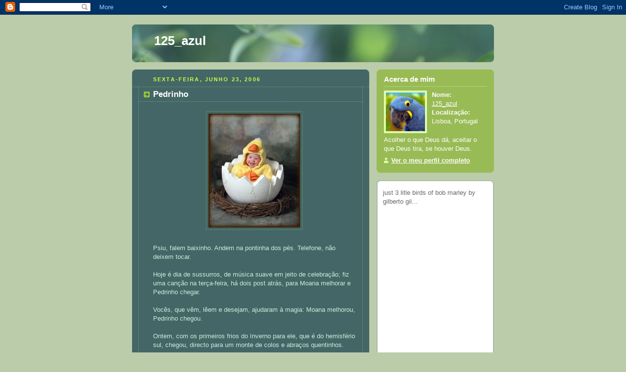

--- FILE ---
content_type: text/html; charset=UTF-8
request_url: https://125zul.blogspot.com/2006/06/pedrinho.html
body_size: 9236
content:
<!DOCTYPE html PUBLIC "-//W3C//DTD XHTML 1.0 Strict//EN" "http://www.w3.org/TR/xhtml1/DTD/xhtml1-strict.dtd">



<html xmlns="http://www.w3.org/1999/xhtml" xml:lang="en" lang="en">

<head>
  <title>125_azul: Pedrinho</title>

  <script type="text/javascript">(function() { (function(){function b(g){this.t={};this.tick=function(h,m,f){var n=f!=void 0?f:(new Date).getTime();this.t[h]=[n,m];if(f==void 0)try{window.console.timeStamp("CSI/"+h)}catch(q){}};this.getStartTickTime=function(){return this.t.start[0]};this.tick("start",null,g)}var a;if(window.performance)var e=(a=window.performance.timing)&&a.responseStart;var p=e>0?new b(e):new b;window.jstiming={Timer:b,load:p};if(a){var c=a.navigationStart;c>0&&e>=c&&(window.jstiming.srt=e-c)}if(a){var d=window.jstiming.load;
c>0&&e>=c&&(d.tick("_wtsrt",void 0,c),d.tick("wtsrt_","_wtsrt",e),d.tick("tbsd_","wtsrt_"))}try{a=null,window.chrome&&window.chrome.csi&&(a=Math.floor(window.chrome.csi().pageT),d&&c>0&&(d.tick("_tbnd",void 0,window.chrome.csi().startE),d.tick("tbnd_","_tbnd",c))),a==null&&window.gtbExternal&&(a=window.gtbExternal.pageT()),a==null&&window.external&&(a=window.external.pageT,d&&c>0&&(d.tick("_tbnd",void 0,window.external.startE),d.tick("tbnd_","_tbnd",c))),a&&(window.jstiming.pt=a)}catch(g){}})();window.tickAboveFold=function(b){var a=0;if(b.offsetParent){do a+=b.offsetTop;while(b=b.offsetParent)}b=a;b<=750&&window.jstiming.load.tick("aft")};var k=!1;function l(){k||(k=!0,window.jstiming.load.tick("firstScrollTime"))}window.addEventListener?window.addEventListener("scroll",l,!1):window.attachEvent("onscroll",l);
 })();</script><script type="text/javascript">function a(){var b=window.location.href,c=b.split("?");switch(c.length){case 1:return b+"?m=1";case 2:return c[1].search("(^|&)m=")>=0?null:b+"&m=1";default:return null}}var d=navigator.userAgent;if(d.indexOf("Mobile")!=-1&&d.indexOf("WebKit")!=-1&&d.indexOf("iPad")==-1||d.indexOf("Opera Mini")!=-1||d.indexOf("IEMobile")!=-1){var e=a();e&&window.location.replace(e)};
</script><meta http-equiv="Content-Type" content="text/html; charset=UTF-8" />
<meta name="generator" content="Blogger" />
<link rel="icon" type="image/vnd.microsoft.icon" href="https://www.blogger.com/favicon.ico"/>
<link rel="alternate" type="application/atom+xml" title="125_azul - Atom" href="https://125zul.blogspot.com/feeds/posts/default" />
<link rel="alternate" type="application/rss+xml" title="125_azul - RSS" href="https://125zul.blogspot.com/feeds/posts/default?alt=rss" />
<link rel="service.post" type="application/atom+xml" title="125_azul - Atom" href="https://www.blogger.com/feeds/21825782/posts/default" />
<link rel="alternate" type="application/atom+xml" title="125_azul - Atom" href="https://125zul.blogspot.com/feeds/115108831475964483/comments/default" />
<link rel="stylesheet" type="text/css" href="https://www.blogger.com/static/v1/v-css/1601750677-blog_controls.css"/>
<link rel="stylesheet" type="text/css" href="https://www.blogger.com/dyn-css/authorization.css?targetBlogID=21825782&zx=ec8040a3-e555-4b0a-b49f-ef48f50cbbc9"/>


  <style type="text/css">
/*
-----------------------------------------------
Blogger Template Style
Name:     Rounders 4
Designer: Douglas Bowman
URL:      www.stopdesign.com
Date:     27 Feb 2004
----------------------------------------------- */


body {
  background:#bca;
  margin:0;
  padding:20px 10px;
  text-align:center;
  font:x-small/1.5em "Trebuchet MS",Verdana,Arial,Sans-serif;
  color:#333;
  font-size/* */:/**/small;
  font-size: /**/small;
  }


/* Page Structure
----------------------------------------------- */
/* The images which help create rounded corners depend on the 
   following widths and measurements. If you want to change 
   these measurements, the images will also need to change.
   */
@media all {
  #content {
    width:740px;
    margin:0 auto;
    text-align:left;
    }
  #main {
    width:485px;
    float:left;
    background:#466 url("//www.blogblog.com/rounders4/corners_main_bot.gif") no-repeat left bottom;
    margin:15px 0 0;
    padding:0 0 10px;
    color:#ced;
    font-size:97%;
    line-height:1.5em;
    }
  #main2 {
    float:left;
    width:100%;
    background:url("//www.blogblog.com/rounders4/corners_main_top.gif") no-repeat left top;
    padding:10px 0 0;
    }
  #sidebar {
    width:240px;
    float:right;
    margin:15px 0 0;
    font-size:97%;
    line-height:1.5em;
    }
  }
@media handheld {
  #content {
    width:90%;
    }
  #main {
    width:100%;
    float:none;
    background:#466;
    }
  #main2 {
    float:none;
    background:none;
    }
  #sidebar {
    width:100%;
    float:none;
    }
  }


/* Links
----------------------------------------------- */
a:link {
  color:#475;
  }
a:visited {
  color:#798;
  }
a:hover {
  color:#c63;
  }
a img {
  border-width:0;
  }
#main a:link {
  color:#fff;
  }
#main a:visited {
  color:#ced;
  }
#main a:hover {
  }


/* Blog Header
----------------------------------------------- */
@media all {
  #header {
    background:#476 url("//www.blogblog.com/rounders4/bg_hdr_bot.jpg") no-repeat left bottom;
    margin:0 0 0;
    padding:0 0 8px;
    color:#fff;
    }
  #header div {
    background:url("//www.blogblog.com/rounders4/corners_cap_top.gif") no-repeat left top;
    padding:8px 15px 0;
    }
  }
@media handheld {
  #header {
    background:#476;
    }
  #header div {
    background:none;
    }
  }
#blog-title {
  margin:0;
  padding:10px 30px 5px;
  font-size:200%;
  line-height:1.2em;
  }
#blog-title a {
  text-decoration:none;
  color:#fff;
  }
#description {
  margin:0;
  padding:5px 30px 10px;
  font-size:94%;
  line-height:1.5em;
  }


/* Posts
----------------------------------------------- */
.date-header {
  margin:0 28px 0 43px;
  font-size:85%;
  line-height:2em;
  text-transform:uppercase;
  letter-spacing:.2em;
  color:#cf4;
  }
.post {
  margin:.3em 0 25px;
  padding:0 13px;
  border:1px dotted #6a7;
  border-width:1px 0;
  }
.post-title {
  margin:0;
  font-size:135%;
  line-height:1.5em;
  background:url("//www.blogblog.com/rounders4/icon_arrow.gif") no-repeat 10px .5em;
  display:block;
  border:1px dotted #6a7;
  border-width:0 1px 1px;
  padding:2px 14px 2px 29px;
  color:#fff;
  }
a.title-link, .post-title strong {
  text-decoration:none;
  display:block;
  }
a.title-link:hover {
  background-color:#355;
  color:#000;
  }
.post-body {
  border:1px dotted #6a7;
  border-width:0 1px 1px;
  border-bottom-color:#485;
  padding:10px 14px 1px 29px;
  }
html>body .post-body {
  border-bottom-width:0;
  }
.post p {
  margin:0 0 .75em;
  }
p.post-footer {
  background:#577;
  margin:0;
  padding:2px 14px 2px 29px;
  border:1px dotted #6a7;
  border-width:1px;
  border-bottom:1px solid #577;
  font-size:100%;
  line-height:1.5em;
  color:#acb;
  text-align:right;
  }
html>body p.post-footer {
  border-bottom-color:transparent;
  }
p.post-footer em {
  display:block;
  float:left;
  text-align:left;
  font-style:normal;
  }
a.comment-link {
  /* IE5.0/Win doesn't apply padding to inline elements,
     so we hide these two declarations from it */
  background/* */:/**/url("//www.blogblog.com/rounders4/icon_comment.gif") no-repeat 0 45%;
  padding-left:14px;
  }
html>body a.comment-link {
  /* Respecified, for IE5/Mac's benefit */
  background:url("//www.blogblog.com/rounders4/icon_comment.gif") no-repeat 0 45%;
  padding-left:14px;
  }
.post img {
  margin:0 0 5px 0;
  padding:4px;
  border:1px solid #586;
  }
blockquote {
  margin:.75em 0;
  border:1px dotted #596;
  border-width:1px 0;
  padding:5px 15px;
  }
.post blockquote p {
  margin:.5em 0;
  }


/* Comments
----------------------------------------------- */
#comments {
  margin:-25px 13px 0;
  border:1px dotted #6a7;
  border-width:0 1px 1px;
  padding:20px 0 15px 0;
  }
#comments h4 {
  margin:0 0 10px;
  padding:0 14px 2px 29px;
  border-bottom:1px dotted #6a7;
  font-size:120%;
  line-height:1.4em;
  color:#fff;
  }
#comments-block {
  margin:0 15px 0 9px;
  }
.comment-data {
  background:url("//www.blogblog.com/rounders4/icon_comment.gif") no-repeat 2px .3em;
  margin:.5em 0;
  padding:0 0 0 20px;
  color:#ced;
  }
.comment-poster {
  font-weight:bold;
  }
.comment-body {
  margin:0 0 1.25em;
  padding:0 0 0 20px;
  }
.comment-body p {
  margin:0 0 .5em;
  }
.comment-timestamp {
  margin:0 0 .5em;
  padding:0 0 .75em 20px;
  color:#fff;
  }
.comment-timestamp a:link {
  color:#fff;
  }
.deleted-comment {
  font-style:italic;
  color:#ccc;
  }


/* Profile
----------------------------------------------- */
@media all {
  #profile-container {
    background:#9b5 url("//www.blogblog.com/rounders4/corners_prof_bot.gif") no-repeat left bottom;
    margin:0 0 15px;
    padding:0 0 10px;
    color:#fff;
    }
  #profile-container h2 {
    background:url("//www.blogblog.com/rounders4/corners_prof_top.gif") no-repeat left top;
    padding:10px 15px .2em;
    margin:0;
    border-width:0;
    font-size:115%;
    line-height:1.5em;
    color:#fff;
    }
  }
@media handheld {
  #profile-container {
    background:#9b5;
    }
  #profile-container h2 {
    background:none;
    }
  }
.profile-datablock {
  margin:0 15px .5em;
  border-top:1px dotted #ce9;
  padding-top:8px;
  }
.profile-img {display:inline;}
.profile-img img {
  float:left;
  margin:0 10px 5px 0;
  border:4px solid #dfa;
  }
.profile-data strong {
  display:block;
  }
#profile-container p {
  margin:0 15px .5em;
  }
#profile-container .profile-textblock {
  clear:left;
  }
#profile-container a {
  color:#fff;
  }
.profile-link a {
  background:url("//www.blogblog.com/rounders4/icon_profile.gif") no-repeat 0 .1em;
  padding-left:15px;
  font-weight:bold;
  }
ul.profile-datablock {
  list-style-type:none;
  }


/* Sidebar Boxes
----------------------------------------------- */
@media all {
  .box {
    background:#fff url("//www.blogblog.com/rounders4/corners_side_top.gif") no-repeat left top;
    margin:0 0 15px;
    padding:10px 0 0;
    color:#666;
    }
  .box2 {
    background:url("//www.blogblog.com/rounders4/corners_side_bot.gif") no-repeat left bottom;
    padding:0 0 8px;
    }
  }
@media handheld {
  .box {
    background:#fff;
    }
  .box2 {
    background:none;
    }
  }
.box3 {
  background:url("//www.blogblog.com/rounders4/rails_side.gif") repeat-y;
  padding:0 13px;
  }
.sidebar-title {
  margin:0;
  padding:0 0 .2em;
  border-bottom:1px dotted #9b9;
  font-size:115%;
  line-height:1.5em;
  color:#566;
  }
.box ul {
  margin:.5em 0 1.25em;
  padding:0 0px;
  list-style:none;
  }
.box ul li {
  background:url("//www.blogblog.com/rounders4/icon_arrow_sm.gif") no-repeat 2px .25em;
  margin:0;
  padding:0 0 3px 16px;
  margin-bottom:3px;
  border-bottom:1px dotted #eee;
  line-height:1.4em;
  }
.box p {
  margin:0 0 .6em;
  }


/* Footer
----------------------------------------------- */
#footer {
  clear:both;
  margin:0;
  padding:15px 0 0;
  }
@media all {
  #footer div {
    background:#466 url("//www.blogblog.com/rounders4/corners_cap_top.gif") no-repeat left top;
    padding:8px 0 0;
    color:#fff;
    }
  #footer div div {
    background:url("//www.blogblog.com/rounders4/corners_cap_bot.gif") no-repeat left bottom;
    padding:0 15px 8px;
    }
  }
@media handheld {
  #footer div {
    background:#466;
    }
  #footer div div {
    background:none;
    }
  }
#footer hr {display:none;}
#footer p {margin:0;}
#footer a {color:#fff;} 
  </style>


<meta name='google-adsense-platform-account' content='ca-host-pub-1556223355139109'/>
<meta name='google-adsense-platform-domain' content='blogspot.com'/>
<!-- --><style type="text/css">@import url(//www.blogger.com/static/v1/v-css/navbar/3334278262-classic.css);
div.b-mobile {display:none;}
</style>

</head>



<body><script type="text/javascript">
    function setAttributeOnload(object, attribute, val) {
      if(window.addEventListener) {
        window.addEventListener('load',
          function(){ object[attribute] = val; }, false);
      } else {
        window.attachEvent('onload', function(){ object[attribute] = val; });
      }
    }
  </script>
<div id="navbar-iframe-container"></div>
<script type="text/javascript" src="https://apis.google.com/js/platform.js"></script>
<script type="text/javascript">
      gapi.load("gapi.iframes:gapi.iframes.style.bubble", function() {
        if (gapi.iframes && gapi.iframes.getContext) {
          gapi.iframes.getContext().openChild({
              url: 'https://www.blogger.com/navbar/21825782?origin\x3dhttps://125zul.blogspot.com',
              where: document.getElementById("navbar-iframe-container"),
              id: "navbar-iframe"
          });
        }
      });
    </script>



<!-- Begin #content - Centers all content and provides edges for floated columns -->

<div id="content">



<!-- Blog Header -->

<div id="header"><div>

  <h1 id="blog-title">
    <a href="http://125zul.blogspot.com/">
	125_azul
	</a>
  </h1>
  <p id="description"></p>

</div></div>





<!-- Begin #main - Contains main-column blog content -->

<div id="main"><div id="main2"><div id="main3">



    
  <h2 class="date-header">sexta-feira, junho 23, 2006</h2>
  

  

     

  <!-- Begin .post -->

  <div class="post"><a name="115108831475964483"></a>

     

    
	 
    <h3 class="post-title">
	 Pedrinho
    </h3>
	 
    

    <div class="post-body">

      <p>
      <div style="clear:both;"></div><a href="//photos1.blogger.com/blogger/2091/2211/1600/Baby-Boy-12s02.jpg"><img style="DISPLAY: block; MARGIN: 0px auto 10px; CURSOR: hand; TEXT-ALIGN: center" alt="" src="//photos1.blogger.com/blogger/2091/2211/400/Baby-Boy-12s02.jpg" border="0"></a><br />Psiu, falem baixinho. Andem na pontinha dos pés. Telefone, não deixem tocar.<br /><br />Hoje é dia de sussurros, de música suave em jeito de celebração; fiz uma canção na terça-feira, há dois post atrás, para Moana melhorar e Pedrinho chegar.<br /><br />Vocês, que vêm, lêem e desejam, ajudaram à magia: Moana melhorou, Pedrinho chegou.<br /><br />Ontem, com os primeiros frios do Inverno para ele, que é do hemisfério sul, chegou, directo para um monte de colos e abraços quentinhos.<br /><br />Junto com Pedrinho, nasceu uma mãe, Anna. E um pai, Harry. Uma tia, Fábia, vovô e vovó estão repetindo com gosto, revisitando uma lição que começaram a aprender há um tempo atrás.<br /><br />Moana ganhou primo e deixou de ser caçula, Henrique vai chefiar essa tropinha.<br /><br />Logo, logo, estarão correndo e aprontando todas. Brincando de pião, andando de bicicleta, dando muito trabalho às menininhas.<br /><br />A família está crescendo e se reciclando. No masculino.<br /><br />Bem-vindo, Pedrinho. O Rio de Janeiro precisa que cheguem muitos outros meninos que venham para ser assim tão amados. Meninos destinados a ser felizes.<br /><br />Para que nunca mais vovó veja um moço, em plena luz do dia, a passear carregando uma metralhadora à tiracolo, como se de uma sacola se tratasse, ali mesmo, ao virar da esquina.<br /><br />Psiu. Podem dar os parabéns, desejar felicidades. Baixinho...<div style="clear:both; padding-bottom:0.25em"></div>
    </p>

    </div>

    <p class="post-footer">
      <em>posted by 125_azul @ <a href="http://125zul.blogspot.com/2006/06/pedrinho.html" title="permanent link">7:05 p.m.</a></em> &nbsp;
      
         <a class="comment-link" href="https://www.blogger.com/comment/fullpage/post/21825782/115108831475964483" onclick="window.open('https://www.blogger.com/comment/fullpage/post/21825782/115108831475964483', 'bloggerPopup', 'toolbar=0,scrollbars=1,location=0,statusbar=1,menubar=0,resizable=1,width=400,height=450');return false;">14 comments</a>
      
  <span class="item-control blog-admin pid-602560102"><a style="border:none;" href="https://www.blogger.com/post-edit.g?blogID=21825782&postID=115108831475964483&from=pencil" title="Editar mensagem"><img class="icon-action" alt="" src="https://resources.blogblog.com/img/icon18_edit_allbkg.gif" height="18" width="18"></a></span>
    </p>

  

  </div>

  <!-- End .post -->

  


  <!-- Begin #comments -->
 

  <div id="comments">

	<a name="comments"></a>

    <h4>14 Comments:</h4>

    <dl id="comments-block">
      
      <dt class="comment-data" id="c115109283733737797"><a name="c115109283733737797"></a>
        At <a href="#c115109283733737797" title="comment permalink">23/6/06 9:00 p.m.</a>,
        <span style="line-height:16px" class="comment-icon anon-comment-icon"><img src="https://resources.blogblog.com/img/anon16-rounded.gif" alt="Anonymous" style="display:inline;" /></span>&nbsp;<span class="anon-comment-author">Anónimo</span> said...
      </dt>
      <dd class="comment-body">
        <p>Acho que Pedrinho e toda a sua família, vão ficar deliciados com este post.<BR/><BR/>E com tanto post maravilhoso, estou a descobrir uma nova arara.<BR/><BR/>Beijinhos.</p>
	  <span class="item-control blog-admin pid-1514990106"><a style="border:none;" href="https://www.blogger.com/comment/delete/21825782/115109283733737797" title="Eliminar comentário" ><span class="delete-comment-icon">&nbsp;</span></a></span>
      </dd>
	  
      <dt class="comment-data" id="c115109676460111396"><a name="c115109676460111396"></a>
        At <a href="#c115109676460111396" title="comment permalink">23/6/06 10:06 p.m.</a>,
        <span style="line-height:16px" class="comment-icon blogger-comment-icon"><img src="https://resources.blogblog.com/img/b16-rounded.gif" alt="Blogger" style="display:inline;" /></span>&nbsp;<a href="https://www.blogger.com/profile/13404947193803754989" rel="nofollow">Verena Sánchez Doering</a> said...
      </dt>
      <dd class="comment-body">
        <p>que hermoso y calido post<BR/>pasaba a dejarte un abrazo y ques ea un lindo fin de semana<BR/>quien canta esta bella cancion que tienes de fondo?<BR/>es muy bella<BR/>ademas el portugues es el mas bello idioma para mi, es el idioma del amor<BR/>besos y cuidate<BR/><BR/><BR/><BR/>besos y sueños</p>
	  <span class="item-control blog-admin pid-611378523"><a style="border:none;" href="https://www.blogger.com/comment/delete/21825782/115109676460111396" title="Eliminar comentário" ><span class="delete-comment-icon">&nbsp;</span></a></span>
      </dd>
	  
      <dt class="comment-data" id="c115109738678009239"><a name="c115109738678009239"></a>
        At <a href="#c115109738678009239" title="comment permalink">23/6/06 10:16 p.m.</a>,
        <span style="line-height:16px" class="comment-icon anon-comment-icon"><img src="https://resources.blogblog.com/img/anon16-rounded.gif" alt="Anonymous" style="display:inline;" /></span>&nbsp;<span class="anon-comment-author">Anónimo</span> said...
      </dt>
      <dd class="comment-body">
        <p>Ó sôdona arara, faz comentários para tanto blog e não é capaz de me dizer qualquer coisinha a mim.<BR/><BR/>Assim, isto está a deixar de ter piada.<BR/><BR/>Bom descanço no Spa e as melhoras de todos os doentinhos.<BR/><BR/>Bom fim de semana.</p>
	  <span class="item-control blog-admin pid-1514990106"><a style="border:none;" href="https://www.blogger.com/comment/delete/21825782/115109738678009239" title="Eliminar comentário" ><span class="delete-comment-icon">&nbsp;</span></a></span>
      </dd>
	  
      <dt class="comment-data" id="c115110343673128343"><a name="c115110343673128343"></a>
        At <a href="#c115110343673128343" title="comment permalink">23/6/06 11:57 p.m.</a>,
        <span style="line-height:16px" class="comment-icon blogger-comment-icon"><img src="https://resources.blogblog.com/img/b16-rounded.gif" alt="Blogger" style="display:inline;" /></span>&nbsp;<a href="https://www.blogger.com/profile/14972803336653084635" rel="nofollow">Pitucha</a> said...
      </dt>
      <dd class="comment-body">
        <p>Sussuro um beijo pra ti e desejo-te bom fim-de-semana ao ouvido.<BR/>(Não acordei o Pedrinho, não?)<BR/>Beijos</p>
	  <span class="item-control blog-admin pid-860806565"><a style="border:none;" href="https://www.blogger.com/comment/delete/21825782/115110343673128343" title="Eliminar comentário" ><span class="delete-comment-icon">&nbsp;</span></a></span>
      </dd>
	  
      <dt class="comment-data" id="c115112030180085011"><a name="c115112030180085011"></a>
        At <a href="#c115112030180085011" title="comment permalink">24/6/06 4:38 a.m.</a>,
        <span style="line-height:16px" class="comment-icon blogger-comment-icon"><img src="https://resources.blogblog.com/img/b16-rounded.gif" alt="Blogger" style="display:inline;" /></span>&nbsp;<a href="https://www.blogger.com/profile/13662825763967421393" rel="nofollow">Angela</a> said...
      </dt>
      <dd class="comment-body">
        <p>Querida e doce amiga,<BR/>que coisa mais linda! escrevo entre lágrimas de ternura e alegria por tua generosidade!<BR/>Que a vida te abençoe com muita felicidade e tudo de bom que mereces da vida. <BR/>Bem baixinho, porque tenho tido Pedrinho bem calminho dormindo ao colo é que te digo: você é mesmo linda e tem o dom dos anjos.<BR/><BR/>Assim como o texto anterior, este vai ser impresso para o album do Pedrinho.</p>
	  <span class="item-control blog-admin pid-1615968972"><a style="border:none;" href="https://www.blogger.com/comment/delete/21825782/115112030180085011" title="Eliminar comentário" ><span class="delete-comment-icon">&nbsp;</span></a></span>
      </dd>
	  
      <dt class="comment-data" id="c115115258886365285"><a name="c115115258886365285"></a>
        At <a href="#c115115258886365285" title="comment permalink">24/6/06 1:36 p.m.</a>,
        <span style="line-height:16px" class="comment-icon blogger-comment-icon"><img src="https://resources.blogblog.com/img/b16-rounded.gif" alt="Blogger" style="display:inline;" /></span>&nbsp;<a href="https://www.blogger.com/profile/04273820825371722665" rel="nofollow">Tongzhi</a> said...
      </dt>
      <dd class="comment-body">
        <p>Parabéns ao Pedrinho e a todos os que o irão envolver num manto de ternura e amor!</p>
	  <span class="item-control blog-admin pid-496078427"><a style="border:none;" href="https://www.blogger.com/comment/delete/21825782/115115258886365285" title="Eliminar comentário" ><span class="delete-comment-icon">&nbsp;</span></a></span>
      </dd>
	  
      <dt class="comment-data" id="c115116102925110708"><a name="c115116102925110708"></a>
        At <a href="#c115116102925110708" title="comment permalink">24/6/06 3:57 p.m.</a>,
        <span style="line-height:16px" class="comment-icon blogger-comment-icon"><img src="https://resources.blogblog.com/img/b16-rounded.gif" alt="Blogger" style="display:inline;" /></span>&nbsp;<a href="https://www.blogger.com/profile/05376362166606250692" rel="nofollow">Hindy</a> said...
      </dt>
      <dd class="comment-body">
        <p>Beijinhos :)</p>
	  <span class="item-control blog-admin pid-80596884"><a style="border:none;" href="https://www.blogger.com/comment/delete/21825782/115116102925110708" title="Eliminar comentário" ><span class="delete-comment-icon">&nbsp;</span></a></span>
      </dd>
	  
      <dt class="comment-data" id="c115116155165083654"><a name="c115116155165083654"></a>
        At <a href="#c115116155165083654" title="comment permalink">24/6/06 4:05 p.m.</a>,
        <span style="line-height:16px" class="comment-icon anon-comment-icon"><img src="https://resources.blogblog.com/img/anon16-rounded.gif" alt="Anonymous" style="display:inline;" /></span>&nbsp;<span class="anon-comment-author">Anónimo</span> said...
      </dt>
      <dd class="comment-body">
        <p>125,<BR/>beijo grande.....felicidades.....e excelente fim de semana!<BR/>;)</p>
	  <span class="item-control blog-admin pid-1514990106"><a style="border:none;" href="https://www.blogger.com/comment/delete/21825782/115116155165083654" title="Eliminar comentário" ><span class="delete-comment-icon">&nbsp;</span></a></span>
      </dd>
	  
      <dt class="comment-data" id="c115116985642981411"><a name="c115116985642981411"></a>
        At <a href="#c115116985642981411" title="comment permalink">24/6/06 6:24 p.m.</a>,
        <span style="line-height:16px" class="comment-icon blogger-comment-icon"><img src="https://resources.blogblog.com/img/b16-rounded.gif" alt="Blogger" style="display:inline;" /></span>&nbsp;<a href="https://www.blogger.com/profile/15832222240476076691" rel="nofollow">papoilasaltitante</a> said...
      </dt>
      <dd class="comment-body">
        <p>Parabéns...muiiiitttoooo baixinho!!!<BR/>Adorei este teu post!<BR/>Muitas felicidades para todos vós!<BR/>Beijos</p>
	  <span class="item-control blog-admin pid-389267361"><a style="border:none;" href="https://www.blogger.com/comment/delete/21825782/115116985642981411" title="Eliminar comentário" ><span class="delete-comment-icon">&nbsp;</span></a></span>
      </dd>
	  
      <dt class="comment-data" id="c115120918234447493"><a name="c115120918234447493"></a>
        At <a href="#c115120918234447493" title="comment permalink">25/6/06 5:19 a.m.</a>,
        <span style="line-height:16px" class="comment-icon blogger-comment-icon"><img src="https://resources.blogblog.com/img/b16-rounded.gif" alt="Blogger" style="display:inline;" /></span>&nbsp;<a href="https://www.blogger.com/profile/17796964419139578486" rel="nofollow">Folha de Chá</a> said...
      </dt>
      <dd class="comment-body">
        <p>Parabéns, Pedrinho. :)<BR/>Bem vindo a este mundo. Os meus desejos de uma vida muuuuuuuuuuuuuuuuuuuiiiiiiiiiiiiiiiiiiiiiiiiiiiiiiiiiiiiittttttttttttttttttttttttoooooooooooooo feliz. :)</p>
	  <span class="item-control blog-admin pid-1710632210"><a style="border:none;" href="https://www.blogger.com/comment/delete/21825782/115120918234447493" title="Eliminar comentário" ><span class="delete-comment-icon">&nbsp;</span></a></span>
      </dd>
	  
      <dt class="comment-data" id="c115121347406209136"><a name="c115121347406209136"></a>
        At <a href="#c115121347406209136" title="comment permalink">25/6/06 6:31 a.m.</a>,
        <span style="line-height:16px" class="comment-icon blogger-comment-icon"><img src="https://resources.blogblog.com/img/b16-rounded.gif" alt="Blogger" style="display:inline;" /></span>&nbsp;<a href="https://www.blogger.com/profile/13662825763967421393" rel="nofollow">Angela</a> said...
      </dt>
      <dd class="comment-body">
        <p>Como vovó do Pedrinho, peço licença a 125_azul para agradecer todos os votos deixados aqui, pela felicidade do menino! Agradeço por mim e por toda a família e desejo que as bençãos retornem em dobro, sobre todos vocês.<BR/>Um carinho da angela</p>
	  <span class="item-control blog-admin pid-1615968972"><a style="border:none;" href="https://www.blogger.com/comment/delete/21825782/115121347406209136" title="Eliminar comentário" ><span class="delete-comment-icon">&nbsp;</span></a></span>
      </dd>
	  
      <dt class="comment-data" id="c115125076771351907"><a name="c115125076771351907"></a>
        At <a href="#c115125076771351907" title="comment permalink">25/6/06 4:52 p.m.</a>,
        <span style="line-height:16px" class="comment-icon blogger-comment-icon"><img src="https://resources.blogblog.com/img/b16-rounded.gif" alt="Blogger" style="display:inline;" /></span>&nbsp;<a href="https://www.blogger.com/profile/00499801402858292161" rel="nofollow">_+*Ælitis*+_</a> said...
      </dt>
      <dd class="comment-body">
        <p>E o Brasil ficou mais rico com o novo menino!!!<BR/><BR/>Beijokas</p>
	  <span class="item-control blog-admin pid-1988342033"><a style="border:none;" href="https://www.blogger.com/comment/delete/21825782/115125076771351907" title="Eliminar comentário" ><span class="delete-comment-icon">&nbsp;</span></a></span>
      </dd>
	  
      <dt class="comment-data" id="c115133057007378094"><a name="c115133057007378094"></a>
        At <a href="#c115133057007378094" title="comment permalink">26/6/06 3:02 p.m.</a>,
        <span style="line-height:16px" class="comment-icon blogger-comment-icon"><img src="https://resources.blogblog.com/img/b16-rounded.gif" alt="Blogger" style="display:inline;" /></span>&nbsp;<a href="https://www.blogger.com/profile/00135540648554152023" rel="nofollow">Mãe do Outro Mundo</a> said...
      </dt>
      <dd class="comment-body">
        <p>Um beijinho baixinho de boas-vindas ao Pedrinho.<BR/><BR/>Lindo, 125</p>
	  <span class="item-control blog-admin pid-605729859"><a style="border:none;" href="https://www.blogger.com/comment/delete/21825782/115133057007378094" title="Eliminar comentário" ><span class="delete-comment-icon">&nbsp;</span></a></span>
      </dd>
	  
      <dt class="comment-data" id="c117087901018690779"><a name="c117087901018690779"></a>
        At <a href="#c117087901018690779" title="comment permalink">7/2/07 8:10 p.m.</a>,
        <span style="line-height:16px" class="comment-icon anon-comment-icon"><img src="https://resources.blogblog.com/img/anon16-rounded.gif" alt="Anonymous" style="display:inline;" /></span>&nbsp;<span class="anon-comment-author">Anónimo</span> said...
      </dt>
      <dd class="comment-body">
        <p>Enjoyed a lot! <A HREF="http://www.retirement-planning-austin-texas.info/1955_oldsmobile_id_codes.html" REL="nofollow">&raquo;</A></p>
	  <span class="item-control blog-admin pid-1514990106"><a style="border:none;" href="https://www.blogger.com/comment/delete/21825782/117087901018690779" title="Eliminar comentário" ><span class="delete-comment-icon">&nbsp;</span></a></span>
      </dd>
	  
    </dl>
	
	<p class="comment-timestamp">
    <a class="comment-link" href="https://www.blogger.com/comment/fullpage/post/21825782/115108831475964483" onclick="window.open(this.href, 'bloggerPopup', 'toolbar=0,scrollbars=1,location=0,statusbar=1,menubar=0,resizable=1,width=400,height=450');return false;">Enviar um comentário</a>
    </p>
  
  	    
    


	
	<p style="padding-left:20px;">
	<a href="http://125zul.blogspot.com/">&lt;&lt; Home</a>
    </p>
    </div>



  <!-- End #comments -->





</div></div></div>

<!-- End #main -->









<!-- Begin #sidebar -->

<div id="sidebar">

  

  <!-- Begin #profile-container -->

   <div id="profile-container"><h2 class="sidebar-title">Acerca de mim</h2>
<dl class="profile-datablock"><dt class="profile-img"><a href="https://www.blogger.com/profile/03177357961951568447"><img src="//i37.photobucket.com/albums/e98/C_mim/125_azul.gif" width="80" height="79" alt="A minha foto"></a></dt>
<dd class="profile-data"><strong>Nome:</strong> <a rel="author" href="https://www.blogger.com/profile/03177357961951568447"> 125_azul </a></dd>
<dd class="profile-data"><strong>Localização:</strong>  Lisboa, Portugal </dd></dl>
<p class="profile-textblock">Acolher o que Deus dá, aceitar o que Deus tira, se houver Deus.</p>
<p class="profile-link"><a rel="author" href="https://www.blogger.com/profile/03177357961951568447">Ver o meu perfil completo</a></p></div>

  <!-- End #profile -->



  

  <!-- Begin .box -->

  <div class="box"><div class="box2"><div class="box3">

 
    <ul>
just 3 litle birds of bob marley by gilberto gil...
<object width="210" height="190"><param name="movie" value="//www.youtube.com/v/S9CVUNs5q-o"></param><param name="wmode" value="transparent"></param><embed src="//www.youtube.com/v/S9CVUNs5q-o" type="application/x-shockwave-flash" wmode="transparent" width="210" height="190"></embed></object>
  </ul>
<ul>
<object width="210" height="100"><param name="movie" value="//media.imeem.com/m/6HGnjITm1Z"></param><param name="wmode" value="transparent"></param><embed src="//media.imeem.com/m/6HGnjITm1Z" type="application/x-shockwave-flash" width="210" height="100" wmode="transparent"></embed></object>
</ul>
<ul>
no seu aquário eu sou o mar...
 <embed src="//www.projecto-c.com/musica/sereia.wma" width="200" height="25" autostart="false">
</ul>
        
<!-- Read about JavaScript settings at Referer.org -->
<script type="text/javascript"><!--
referer_v = "1";
referer_block = "www.example.com";
//--></script>
<!-- Read about CSS settings at Referer.org -->
<style type="text/css">
ul.referer_list { padding: 0; margin: 0; list-style-position: inside; }
li.referer_item { margin: 0.4em 0; }
</style>
<div style="font-weight: bold;">Web Pages referring to this page</div>
<script type="text/javascript" src="//referer.org/list.js">
</script>
<div>Link to this page and get a link back!</div><a href="http://referer.org"><img border="0" src="https://lh3.googleusercontent.com/blogger_img_proxy/AEn0k_vD9lkW9ZhlZGWVCtRJTpb2KNgqiO0Bsj0_qv5ySR1cMUkA-sqORDz44Oh3wN5pmq2Z6dY-iNBIlQPiO8y67J1JuA=s0-d" title="referer referrer referers referrers http_referer"></a>
    <h2 class="sidebar-title">Previous Posts</h2>
  
  <ul id="recently">
    
        <li><a href="http://125zul.blogspot.com/2006/06/chegou.html">Chegou!!!</a></li>
     
        <li><a href="http://125zul.blogspot.com/2006/06/nimo.html">&Acirc;nimo</a></li>
     
        <li><a href="http://125zul.blogspot.com/2006/06/cano.html">Can&ccedil;&atilde;o</a></li>
     
        <li><a href="http://125zul.blogspot.com/2006/06/because-misery-loves-company.html">Because misery loves company...</a></li>
     
        <li><a href="http://125zul.blogspot.com/2006/06/generosidade.html">Generosidade</a></li>
     
        <li><a href="http://125zul.blogspot.com/2006/06/borboletas.html">Borboletas</a></li>
     
        <li><a href="http://125zul.blogspot.com/2006/06/japo.html">Jap&atilde;o</a></li>
     
        <li><a href="http://125zul.blogspot.com/2006/06/dor-de-cotovelo.html">Dor de Cotovelo</a></li>
     
        <li><a href="http://125zul.blogspot.com/2006/06/comemorao.html">Comemora&ccedil;&atilde;o</a></li>
     
        <li><a href="http://125zul.blogspot.com/2006/06/ontem.html">Ontem</a></li>
     
  </ul>
  
  
   
  <p id="powered-by"><a href="//www.blogger.com"><img src="https://lh3.googleusercontent.com/blogger_img_proxy/AEn0k_tnFXSNOlhXQUa0i28P03rP1QnngKviZydaUl1iAVx9cccDRIihK78B7F6rowFQbOt_11_61Z-GgLwlBzpYruAdPkG0AYMLKxgmmxSxnuDf=s0-d" alt="Powered by Blogger"></a></p>

   <!-- inÃ­cio do cÃ³digo para o mural CÃ³digoFonte.net -->

<script language="JavaScript" src="//servicos.codigofonte.net/contador/log.php?id=47849&amp;d=amini"></script>



<!-- final do cÃ³digo para o mural CÃ³digoFonte.net -->


    <!--

    <p>This is a paragraph of text that could go in the sidebar.</p>

    -->

  

  </div></div></div>

  <!-- End .box -->





</div>

<!-- End #sidebar -->









<!-- Begin #footer -->

<div id="footer"><div><div><hr />



  <p><!-- This is an optional footer. If you want text here, place it inside these tags, and remove this comment. -->&nbsp;</p>



</div></div></div>

<!-- End #footer -->









</div>

<!-- End #content -->



</body>

</html>